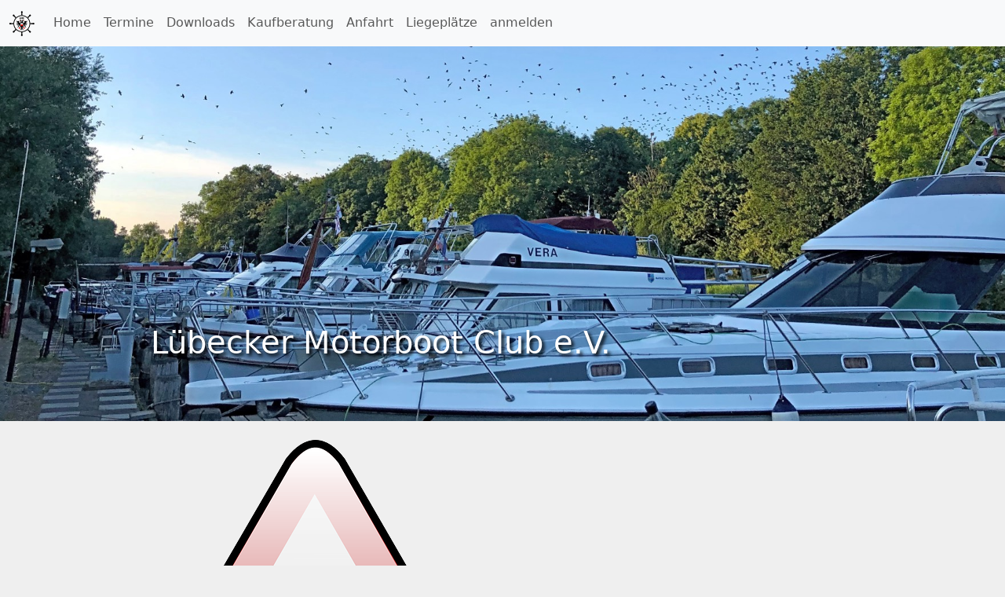

--- FILE ---
content_type: text/html; charset=UTF-8
request_url: https://lmc-luebeck.de/lmc
body_size: 5697
content:
<!doctype html>
<html lang="de">
<head>
    <meta charset="utf-8">
    <meta http-equiv="content-language" content="de">
    <meta name="viewport" content="width=device-width, initial-scale=1">
    <meta name="description" content="Der LMC ist ein Motorboot Club in Lübeck, mit Liegeplätzen für Gastlieger">
    <meta name="author" content="webmaster@lmc-luebeck.de">
    <meta name="theme-color" content="#ffffff">
    <meta name="mobile-web-app-capable" content="yes">
    <meta name="google-site-verification" content="ybG1JXRsWEGkt9f49v8K2PzEpG4kcbQdS9McxU9GjuQ" />
    <meta name="apple-mobile-web-app-title" content="LMC e.V.">
    <meta name="apple-mobile-web-app-capable" content="yes">
    <meta name="apple-mobile-web-app-status-bar-style" content="white">
    <title>Lübecker Motorboot Club e.V.</title>
    <link rel="shortcut icon" type="image/png" href="/images/LMC_64.png" />
    <link rel="apple-touch-icon" href="/images/LMC_180.png">
    <link rel="apple-touch-icon" sizes="152x152" href="/images/LMC_152.png">
    <link rel="apple-touch-icon" sizes="180x180" href="/images/LMC_180.png">
    <link rel="apple-touch-icon" sizes="167x167" href="/images/LMC_167.png">
    <link rel="apple-touch-startup-image" href="/images/LMC_512.png">
    <script src="/js/jquery-3.6.0.min.js"></script>

    <link href="/css/bootstrap.min.css" rel="stylesheet">
    <script src="/js/bootstrap.bundle.min.js"></script>
    <script src="/js/lmc.js?x=22"></script>
    <link rel="stylesheet" href="/css/bootstrap-icons.css">
    <link href="/css/carousel.css" rel="stylesheet">
    <link href="/css/jquery.dataTables.min.css" rel="stylesheet">
    <link rel="preconnect" href="https://fonts.googleapis.com">
    <link rel="preconnect" href="https://fonts.gstatic.com" crossorigin>
    <link href="/css/lmc.css?x=17" rel="stylesheet">
    <link rel="manifest" href="/manifest.json">
    <meta name="csrf-token" content="m36RZ2nr0PwUIX2jVIMvHfp2ITyW2ubvt3MkTJ4C" />
</head>
<body>

<header><a id="start"></a>
    <nav class="navbar fixed-top navbar-expand-lg bg-body-tertiary">
        <div class="container-fluid">
            <a class="navbar-brand" href="/#"><img src="/images/LMC-Logo-frei-64.png" style="border-radius: 10px;height:32px;width:32px;" alt="" /></a>
            <button class="navbar-toggler" type="button" data-bs-toggle="collapse" data-bs-target="#navbarSupportedContent" aria-controls="navbarSupportedContent" aria-expanded="false" aria-label="Toggle navigation">
                <span class="navbar-toggler-icon"></span>
            </button>
            <div wire:snapshot="{&quot;data&quot;:{&quot;mitglied&quot;:null},&quot;memo&quot;:{&quot;id&quot;:&quot;9urzwfCNGx4BijrLnuRM&quot;,&quot;name&quot;:&quot;menue&quot;,&quot;path&quot;:&quot;lmc&quot;,&quot;method&quot;:&quot;GET&quot;,&quot;release&quot;:&quot;a-a-a&quot;,&quot;children&quot;:[],&quot;scripts&quot;:[],&quot;assets&quot;:[],&quot;errors&quot;:[],&quot;locale&quot;:&quot;en&quot;},&quot;checksum&quot;:&quot;3fbe63744ea5909b4db5b473cebd0fff356c7b611ad5d9d29a05c7d5b5abf28b&quot;}" wire:effects="[]" wire:id="9urzwfCNGx4BijrLnuRM" class="collapse navbar-collapse" id="navbarSupportedContent">
    <ul class="navbar-nav me-auto mb-2 mb-lg-0">
        <li class="nav-item"><a class="nav-link" aria-current="page" href="/">Home</a></li>
        <li class="nav-item"><a class="nav-link" aria-current="page" href="/termine">Termine</a></li>
        <li class="nav-item"><a class="nav-link" aria-current="page" href="/#externalLinks">Downloads</a></li>
        <li class="nav-item"><a class="nav-link " aria-current="page" href="/kaufberatung">Kaufberatung</a></li>
        <li class="nav-item"><a class="nav-link " aria-current="page" href="/anfahrt">Anfahrt</a></li>
        <li class="nav-item"><a class="nav-link" aria-current="page" href="/liegeplaetze">Liegeplätze</a></li>
                    <li class="nav-item"><a href="/logIn" class="nav-link">anmelden</a></li>
            </ul>
</div>
        </div>
    </nav>
</header>

<main>
  <div id="myCarousel" class="carousel slide" data-bs-ride="carousel">
    <div class="carousel-inner">
      <div class="carousel-item active" style="background-image: url(/images/ballon1.jpg)">
        <div class="container">
          <div class="carousel-caption text-start">
            <h1>Lübecker Motorboot Club e.V.</h1>
            <!--<p><a class="btn btn-lg btn-primary" href="#">Sign up today</a></p>-->
          </div>
        </div>
      </div>
  </div>


    <div class="container">
        <div class="row">
            <div class="col-md-12">
                <br />
                <img src="/images/construction-work-gf23406482_640.png" />
                <p class="text-danger">
                    Diese Seite befindet sich im Umbau
                </p>
            </div>
        </div>

    </div>
    <div class="container">
        <div class="row">
            <div class="col-md-12">
                <p>.</p>
            </div>
        </div>
    </div>



<!-- FOOTER -->
<footer class="container">
    <p class="float-end"><a href="#start">nach oben</a></p>
    <p>
        &copy; Lübecker Motorboot Club e.V. &middot;
        <a href="/datenschutz">Datenschutz</a> &middot;
        <a href="/impressum">Impressum</a> &middot;
        Diese Webseite nutzt KEINE COOKIES
        <br />
        Bilder von <a href="https://pixabay.com/de/users/scholty1970-7596740/?utm_source=link-attribution&amp;utm_medium=referral&amp;utm_campaign=image&amp;utm_content=3955545">Achim Scholty</a> auf <a href="https://pixabay.com/de/?utm_source=link-attribution&amp;utm_medium=referral&amp;utm_campaign=image&amp;utm_content=3955545">Pixabay</a>
    </p>
</footer>
</main>
<!-- Livewire Scripts -->
<script src="/livewire/livewire.js?id=0f6341c0"   data-csrf="m36RZ2nr0PwUIX2jVIMvHfp2ITyW2ubvt3MkTJ4C" data-update-uri="/livewire/update" data-navigate-once="true"></script>
</body>
</html>


--- FILE ---
content_type: text/css
request_url: https://lmc-luebeck.de/css/lmc.css?x=17
body_size: 15232
content:
@font-face {
    font-family: 'Material Symbols Outlined';
    font-style: normal;
    src: url('/css/fonts/google-icons.woff2') format('woff2');
}
@font-face {
    font-family: 'Oswald';
    font-style: normal;
    font-weight: 200;
    font-display: swap;
    src: url(/css/fonts/oswald-200.woff2) format('woff2');
    unicode-range: U+0000-00FF, U+0131, U+0152-0153, U+02BB-02BC, U+02C6, U+02DA, U+02DC, U+0304, U+0308, U+0329, U+2000-206F, U+2074, U+20AC, U+2122, U+2191, U+2193, U+2212, U+2215, U+FEFF, U+FFFD;
}
@font-face {
    font-family: 'Oswald';
    font-style: normal;
    font-weight: 400;
    font-display: swap;
    src: url(/css/fonts/oswald-200.woff2) format('woff2');
    unicode-range: U+0000-00FF, U+0131, U+0152-0153, U+02BB-02BC, U+02C6, U+02DA, U+02DC, U+0304, U+0308, U+0329, U+2000-206F, U+2074, U+20AC, U+2122, U+2191, U+2193, U+2212, U+2215, U+FEFF, U+FFFD;
}
@font-face {
    font-family: 'Inter';
    font-style: normal;
    font-weight: 500;
    font-display: swap;
    src: url(/css/fonts/inter.woff2) format('woff2');
    unicode-range: U+0000-00FF, U+0131, U+0152-0153, U+02BB-02BC, U+02C6, U+02DA, U+02DC, U+0304, U+0308, U+0329, U+2000-206F, U+2074, U+20AC, U+2122, U+2191, U+2193, U+2212, U+2215, U+FEFF, U+FFFD;
}
.material-symbols-outlined {
    font-family: 'Material Symbols Outlined';
    font-weight: normal;
    font-style: normal;
    font-size: 24px;  /* Preferred icon size */
    display: inline-block;
    line-height: 1;
    text-transform: none;
    letter-spacing: normal;
    word-wrap: normal;
    white-space: nowrap;
    direction: ltr;
}
html {height:100%;}
body {
    min-height:75rem;
    background: #efefef;
    background-attachment: fixed;
    margin:0;
    color:#111;
    overflow-x: hidden;
    padding-top: 3.5rem;
}
.adminMain {
    padding-top:2rem;
}
.striked {
    text-decoration: line-through;
}
#logoContainer img {
    height: 170px;
}
#logoContainer {
    position: absolute;
    top:10px;
    left: 0;
    z-index: 1000;
}
.telegram {
    color:#44F;
    font-weight: bold;
}
#topRightMenue {
    display: block;
    position: absolute;
    top:15px;
    right:5px;
    text-align: right;
    font-size: large;
}
#naviLogout {display: none;}
main a {
    color:#d50f0e;
    text-decoration: underline;
}
main a:visited {
    color:#d50f0e;
    text-decoration: underline;
}

.rolldown {
    height:2rem;
    overflow: hidden;
    position: relative;
}
.rollDownBtn {
    position: absolute;
    top:0;
    right:1rem;
}

footer {
    margin-top:4rem;
}
.beschlussKeyword {
    background: #AAA;
    padding: 10px;
    margin: 10px;
    color: #000;
    float: left;
    font-size: small;
    font-style: italic;
    border-radius: 10px;
    cursor: pointer;
}

.werbung img {
    margin:0.5rem;
}

.myDataBtn {
    cursor: pointer;
}
.carousel-caption {
    text-shadow: 3px 3px 4px #000000;
    color:#FFFFFF;
}
#notizenListe {
    list-style: none;
    width: auto;
    height: 240px;
    border:1px solid grey;
    overflow: auto;
    padding:5px;
}

#habenStd,#sollStd {
    list-style: none;
    width: auto;
    height: 120px;
    border:1px solid grey;
    overflow: auto;
    padding:5px;
}
#habenStd p {margin: 0;}
#sollStd p {margin: 0;}


.loggedInData {
    display: none;
}

#signUpForm {
    /*display: none;*/
}
#signOutForm {/*display: none;*/}

.small {
    font-size: 0.8rem;
    line-height: 1;
}
.testbanner {
    writing-mode: vertical-rl;
    width: 30px;
    background: red;
    color: white;
    text-align: center;
    height: 100%;
    position: absolute;
    top:0;
    left:0;
    z-index: -1;
    font-weight: bold;
    line-height: 30px;
}
#updateLmcBtn {
    cursor: pointer;
}
.teilnahmeBox {
    padding:1rem;
    background: #f8f9fa;
    border: 1px solid #e2e3e5;
}
.teilnahmeBox .form-control {
    background: #6c757d;
    border-color: #6c757d;
    color: #fff;
}
.teilnahmeBox .form-control::placeholder {
    color: #e9ecef;
}
.bbOverFlowIdx {
    position: sticky;
    bottom: -10px;
    left:70%;
    width: 30%;
    background:rgba(255,0,0,0.3);
    color:#FFF;
    padding:2px 10px;
    text-align: center;
}
.boardItem {
    text-align: left;
    padding:2rem 1rem 0.5rem 1rem;
    margin:1rem 0.1rem;
    border-top:1px solid #777;
    border-left:1px solid #666;
    border-right:2px solid #555;
    border-bottom:2px solid #444;
    position: relative;
    background: #FFC;
    height:25rem;
    overflow: auto;
    font-family: "Comic Sans MS", ui-rounded;
}
.newsItem {
    padding:1rem;
    margin:1rem 0.5rem;
    border:1px solid #777;
    position: relative;
    background: #FFF;
    text-align: left;
}
.newsDate {
    font-size: smaller;
    margin:0;
    padding:0px 10px;
    text-align: right;
    position: absolute;
    top:0.5rem;
    right:0.5rem;
    background: rgba(255,255,255,0.6);
}
#replyToText {
    padding:5px;
    background:#FF0;
    color:#000;
}

#geoContainer {
    position: absolute;
    top:1rem;
    left:1rem;
    z-index: 1000;
    background:rgba(255,255,255,0.7);
    padding:1rem;
    border-radius: 15px;
}
.bd-placeholder-img {
    font-size: 1.125rem;
    text-anchor: middle;
    -webkit-user-select: none;
    -moz-user-select: none;
    user-select: none;
}

@media (min-width: 768px) {
    .bd-placeholder-img-lg {
        font-size: 3.5rem;
    }
}
.carousel {
    margin-bottom: 2rem;
}

nav.bg-light {
    background: rgba(0,0,0,0);
}

.hl2 {
    padding-top:1rem;
    margin-bottom: 1rem;
}
.adminNavi {
    margin-top: 1rem;
    margin-bottom: 1rem;
}
.adminNavi a {
    text-decoration: none;
    color: black;
}
.adminNavi a:visited {
    text-decoration: none;
    color: black;
}

#bearbeiteGui table {
    width:90%;
}
.adminNavi a.active {
    font-weight: bold;
}
.form-label {
    margin-bottom: 0;
    margin-top: 1rem;
}
.kai {
    width:100%;
    height:250px;
    overflow: auto;
    border:1px solid #000;
    padding:20px;
    margin:0;
    position: relative;
    background-color: #4455BB;
    z-index:0;
}
.liegeplatz {
    font-size: x-small;
    float: left;
    height:173px;
    padding:0;
    margin:0;
    position: absolute;
    top:0;
    left:0;
    border:1px solid #999;
    text-align: center;
    color:#FFF;
    border-top:25px solid #007700;
}
.lpLabel {
    text-align: center;
    color:#FFF;
    position: absolute;
    top:-20px;
    left:30%;
    z-index:100;
    font-weight: bold;
}
.stegRechts {
    position: absolute;
    top: 0;
    right: 0;
    height:140px;
    width:10px;
    background: #743b0b;
}
.stegLinks {
    position: absolute;
    top: 0;
    left: 0;
    height:140px;
    width:10px;
    background: #743b0b;
}
.dalbenRechts {
    position: absolute;
    top:140px;
    right: 0;
    height:10px;
    width:10px;
    border-radius: 5px;
    background: #000;
}
.dalbenLinks {
    position: absolute;
    top:140px;
    left: 0;
    height:10px;
    width:10px;
    border-radius: 5px;
    background: #000;
}
.boot {
    position: relative;
    margin:0;
    padding:0;
    background:#EFE;
    color:#222;
    border-top-left-radius: 15px;
    border-top-right-radius: 15px;
    height: 120px;
    width:auto;
}
.bootfremd {
    position: relative;
    margin:0;
    padding:0;
    background:#FEE;
    color:#222;
    border-top-left-radius: 15px;
    border-top-right-radius: 15px;
    height: 120px;
    width:auto;
}
.bootLabel {
    display: inline-block;
    transform: rotate(-90deg)  translate(-50px);
    height:20px;
    width: 20px;
    white-space: nowrap;
    margin:0;
    padding:0;
}
a.btn-secondary:visited {
    color:#FFF;
}
.bootRow {
    margin-bottom: 0.5rem;
}
#addToHome {margin-bottom: 2rem;display: none;}
#alleBooteDiv {
    overflow: auto;
    height:16rem;
    border:1px solid #999;
    padding:0.3rem;
}
.dataTables_wrapper .dataTables_filter input {background-color: #FFF;}
.hlCountDark {
    position: absolute;
    border-radius: 10px;
    background: #000;
    color: #FFF;
    top: 0;
    right:-20px;
    font-size: 12px;
    line-height: 14px;
    padding:0 5px;
    height:16px;
}
.replyItem {
    border-top:1px solid #444;
    padding-top:0.5rem;
    margin-top:1rem;
}
.hlCountLight {
    position: absolute;
    border-radius: 10px;
    background: #A00;
    color: #FFF;
    top: 0;
    right:-20px;
    font-size: 12px;
    line-height: 14px;
    padding:0 5px;
    height:16px;
}
.cntHeadline {
    position: relative;
    width: auto;
    display: inline-block;
    cursor: pointer;
}
.text-left {text-align: left;}
.text-right {text-align: right;}

.mitgliedStatusehemalig {text-decoration: line-through;}
@media (min-width: 62em) {
 .featurette-heading {margin-top: 0rem;}
}
.antwortBox {
    float:left;
    border-left:1px solid #999;
    border-right:1px solid #999;
    padding:0.5rem 1rem;
    background:#FFFF99;
}
#wait {
    position: absolute;
    z-index:1000;
    width:100%;
    height:100%;
    background: rgba(255,255,255,0.9);
    text-align: center;
    vertical-align: center;
    padding-top:30%;
    display:none;
}
#gpsmapframe {
    width:350px;
    height:400px;
    padding:25px;
    background: #7f7;
}
#gpsmap {
    width:300px;
    height:350px;
    background: #99ff99;
    position: relative;
    overflow:auto;
}
.gpspoint {
    position: absolute;
    width:10px;
    height: 10px;
    border-radius: 5px;
    background: #000;
}
#mypos {
    position: absolute;
    width:10px;
    height: 10px;
    border-radius: 5px;
    background: #F00;
    z-index: 1000;
}
.btn-secondary {
    background-color:#ffffff;
    color:#d50f0e;
    border-color:#d50f0e;
}
.btn-primary {
    color:#FFFFFF;
    background-color:#d50f0e;
    border-color:#990000;
 }
.btn-secondary:visited {
    background-color:#ffffff;
    color:#d50f0e;
    border-color:#d50f0e;
}
.btn-primary:visited {
    color:#FFFFFF;
    background-color:#d50f0e;
    border-color:#990000;
 }
.lmcred {color:#d50f0e;}
.lmcgreen {color: #27a104;}
.link {
    color:#d50f0e;
    text-decoration: none;
}
.link:visited {
    color:#d50f0e;
    text-decoration: none;
}
.local-pdf:before {
    display: inline-block;
    width: 15px;
    height: 15px;
    margin-right: 5px;
    background-color:#d50f0e;
    content: '';
    -webkit-mask: url('/css/file-earmark-pdf.svg') no-repeat 50% 50%;
    mask: url('/css/file-earmark-pdf.svg') no-repeat 50% 50%;
    -webkit-mask-size: cover;
    mask-size: cover;
}
.internallink:before {
    display: inline-block;
    width: 15px;
    height: 15px;
    margin-right: 5px;
    background-color:#d50f0e;
    content: '';
    -webkit-mask: url('/css/arrow-right-square-fill.svg') no-repeat 50% 50%;
    mask:url('/css/arrow-right-square-fill.svg') no-repeat 50% 50%;
    -webkit-mask-size: cover;
    mask-size: cover;
}
.exterallink:before {
    content: url('/css/arrow-up-right-square.svg');
    display: inline-block;
    width: 15px;
    height: 15px;
    margin-right: 5px;
    color:#d50f0e;
}
.maillink:before {
    display: inline-block;
    width: 15px;
    height: 15px;
    margin-right: 5px;
    background-color:#d50f0e;
    content: '';
    -webkit-mask: url('/css/envelope-fill.svg') no-repeat 50% 50%;
    mask:url('/css/envelope-fill.svg') no-repeat 50% 50%;
    -webkit-mask-size: cover;
    mask-size: cover;
}
.phonelink:before {
    display: inline-block;
    width: 15px;
    height: 15px;
    margin-right: 5px;
    background-color:#d50f0e;
    content: '';
    -webkit-mask: url('/css/telephone-fill.svg') no-repeat 50% 50%;
    mask:url('/css/telephone-fill.svg') no-repeat 50% 50%;
    -webkit-mask-size: cover;
    mask-size: cover;
}

.form-check-input:checked {
    background-color: #d50f0e;
    border-color: #d50f0e;
}

input[type=text]:read-only {
    background: #bbbbbb;
}
input[type=date]:read-only {
    background: #bbbbbb;
}
h2 {
    color:#000;
    font-family: 'Inter';
    font-weight: 500;
}
h2 .bi {
    color:#d50f0e;
}
h2 .material-symbols-outlined {
    color:#d50f0e;
}
h3 {
    font-family: 'Inter';
}
h3 .bi {
    color:#d50f0e;
}
h3 .material-symbols-outlined {
    color:#d50f0e;
}
.werbungBox {
    border:0px solid #000;
    border-radius: 15px;
    background: #ddd;
    margin-top: 2rem;
    margin-bottom: 3rem;
    width: calc(100% - 1rem);
    padding:1rem;
}

.werbungBox img {
    height:100px;
}
.photoBox {
    padding:1rem;
    margin:0.5rem;
    float:left;
    border:1px solid #999;
    background: #FFF;
    border-radius: 8px;
}
.photoBox img {display: block; margin-bottom:0.5rem;cursor: pointer;}
#bigImage {
    margin: 0;
    position: absolute;
    top: 50%;
    left: 50%;
    transform: translate(-50%, -50%);
    cursor: pointer;
    max-width: 95%;
    max-height: 95%;
}
#bigImageContainer {
    z-index: 999;
    position: fixed;
    top:5%;
    left:5%;
    width:90%;
    height:90%;
    text-align: center;
    background: rgba(0,0,0,0.9);
    color:#EEE;
    overflow: hidden;
}
.photoTag {
    text-transform: uppercase;
    text-decoration: none;
    margin:0 1rem 1rem 0;
    border:1px solid;
    padding:3px 5px;
    float: left;
    display: block;
    font-weight: bold;
    color:#333;
    cursor: pointer;
}
.photoTag:visited {
    text-transform: uppercase;
    margin:0 0.5rem 0 0;
    border:1px solid;
    padding:3px 5px;
    float: left;
    display: block;
    font-weight: bold;
    color:#333;
}

.pagination .page-link1 {
    color: #440000;
    background: #d50f0e;
}
.page-link {
    background:#fff;
    color: #440000;
}
.active>.page-link, .page-link.active {
    color:#fff;
    background: #440000;
    border-color: #d50f0e;
}
.closeImgBtn {
    position: absolute;
    top:1rem;
    right: 1rem;
    font-size: xx-large;
    cursor: pointer;
    z-index: 1000;
}
.prevImgBtn {
    position: absolute;
    top:45%;
    left: 1rem;
    font-size: xx-large;
    cursor: pointer;
    z-index: 1000;
}
.nextImgBtn {
    position: absolute;
    top:45%;
    right: 1rem;
    font-size: xx-large;
    cursor: pointer;
    z-index: 1000;
}

.navbar-nav .dropdown:hover > .dropdown-menu,
.navbar-nav .dropdown:focus-within > .dropdown-menu {
    display: block;
}



.navbar-nav .dropdown-toggle:focus,
.navbar-nav .dropdown-toggle:focus-visible,
.navbar-nav .dropdown-toggle:hover {
    outline: none;
    box-shadow: none;
}


/* Export preview table formatting */
#exportPreviewHtml table {
    width: 100%;
}
#exportPreviewHtml th,
#exportPreviewHtml td {
    text-align: left !important;
    vertical-align: top !important;
    padding: 0.35rem 0.5rem;
}
#exportPreviewHtml tbody tr:nth-child(odd) {
    background-color: #ffffff;
}
#exportPreviewHtml tbody tr:nth-child(even) {
    background-color: #f2f2f2;
}


--- FILE ---
content_type: application/javascript
request_url: https://lmc-luebeck.de/js/lmc.js?x=22
body_size: 1437
content:
function initNavbarDropdowns() {
    if (typeof window.bootstrap === 'undefined' || !window.bootstrap.Dropdown) {
        return false;
    }

    function hideAllExcept(activeToggle) {
        document.querySelectorAll('.navbar .dropdown-toggle').forEach(function (toggle) {
            if (toggle === activeToggle) {
                return;
            }
            window.bootstrap.Dropdown.getOrCreateInstance(toggle).hide();
        });
    }

    function isShown(toggle) {
        return toggle.getAttribute('aria-expanded') === 'true';
    }

    document.querySelectorAll('.navbar .dropdown').forEach(function (dropdown) {
        var toggle = dropdown.querySelector('.dropdown-toggle');
        if (!toggle) {
            return;
        }
        var instance = window.bootstrap.Dropdown.getOrCreateInstance(toggle);

        dropdown.addEventListener('mouseenter', function () {
            hideAllExcept(toggle);
            instance.show();
        });

        dropdown.addEventListener('mouseleave', function () {
            instance.hide();
        });

        toggle.addEventListener('click', function (e) {
            e.preventDefault();
            if (isShown(toggle)) {
                instance.hide();
                return;
            }
            hideAllExcept(toggle);
            instance.show();
        });
    });

    return true;
}

if (document.readyState === 'loading') {
    document.addEventListener('DOMContentLoaded', initNavbarDropdowns);
} else {
    initNavbarDropdowns();
}

window.addEventListener('load', function () {
    initNavbarDropdowns();
});
